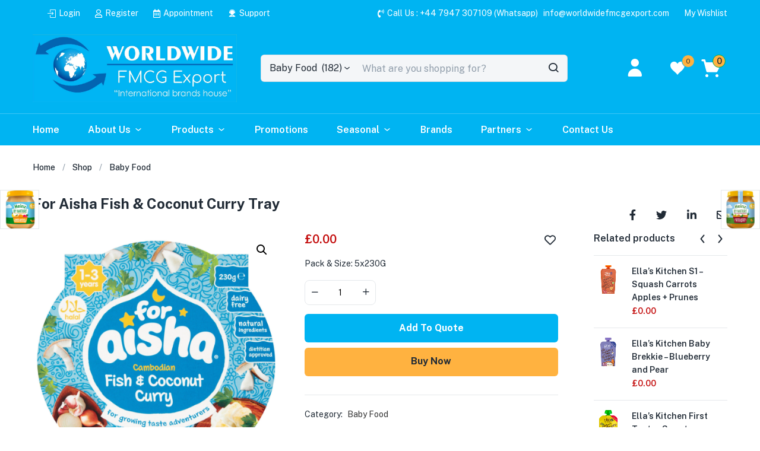

--- FILE ---
content_type: text/css
request_url: https://worldwidefmcgexport.com/wp-content/uploads/elementor/css/post-2956.css
body_size: 1376
content:
.elementor-2956 .elementor-element.elementor-element-b228df5 > .elementor-container{min-height:40px;}.elementor-2956 .elementor-element.elementor-element-b228df5 > .elementor-container > .elementor-column > .elementor-widget-wrap{align-content:center;align-items:center;}.elementor-2956 .elementor-element.elementor-element-b228df5:not(.elementor-motion-effects-element-type-background), .elementor-2956 .elementor-element.elementor-element-b228df5 > .elementor-motion-effects-container > .elementor-motion-effects-layer{background-color:#00B4F2;}.elementor-2956 .elementor-element.elementor-element-b228df5{transition:background 0.3s, border 0.3s, border-radius 0.3s, box-shadow 0.3s;}.elementor-2956 .elementor-element.elementor-element-b228df5 > .elementor-background-overlay{transition:background 0.3s, border-radius 0.3s, opacity 0.3s;}.elementor-2956 .elementor-element.elementor-element-30b6b24 .elementor-button{font-size:14px;fill:#FFFFFF;color:#FFFFFF;background-color:#02010100;padding:0px 0px 0px 0px;}.elementor-2956 .elementor-element.elementor-element-30b6b24 .elementor-button:hover, .elementor-2956 .elementor-element.elementor-element-30b6b24 .elementor-button:focus{color:#FFFFFFB3;}.elementor-2956 .elementor-element.elementor-element-30b6b24 .elementor-button:hover svg, .elementor-2956 .elementor-element.elementor-element-30b6b24 .elementor-button:focus svg{fill:#FFFFFFB3;}.elementor-2956 .elementor-element.elementor-element-30b6b24 > .elementor-widget-container{margin:0px 0px 0px 25px;}.elementor-2956 .elementor-element.elementor-element-284524d .elementor-button{font-size:14px;fill:#FFFFFF;color:#FFFFFF;background-color:#02010100;padding:0px 0px 0px 0px;}.elementor-2956 .elementor-element.elementor-element-284524d .elementor-button:hover, .elementor-2956 .elementor-element.elementor-element-284524d .elementor-button:focus{color:#FFFFFFB3;}.elementor-2956 .elementor-element.elementor-element-284524d .elementor-button:hover svg, .elementor-2956 .elementor-element.elementor-element-284524d .elementor-button:focus svg{fill:#FFFFFFB3;}.elementor-2956 .elementor-element.elementor-element-284524d > .elementor-widget-container{margin:0px 0px 0px 25px;}.elementor-2956 .elementor-element.elementor-element-52277bd .elementor-button{font-size:14px;fill:#FFFFFF;color:#FFFFFF;background-color:#02010100;padding:0px 0px 0px 0px;}.elementor-2956 .elementor-element.elementor-element-52277bd .elementor-button:hover, .elementor-2956 .elementor-element.elementor-element-52277bd .elementor-button:focus{color:#FFFFFFB3;}.elementor-2956 .elementor-element.elementor-element-52277bd .elementor-button:hover svg, .elementor-2956 .elementor-element.elementor-element-52277bd .elementor-button:focus svg{fill:#FFFFFFB3;}.elementor-2956 .elementor-element.elementor-element-52277bd > .elementor-widget-container{margin:0px 0px 0px 25px;}.elementor-2956 .elementor-element.elementor-element-705136d .elementor-button{font-size:14px;fill:#FFFFFF;color:#FFFFFF;background-color:#02010100;padding:0px 0px 0px 0px;}.elementor-2956 .elementor-element.elementor-element-705136d .elementor-button:hover, .elementor-2956 .elementor-element.elementor-element-705136d .elementor-button:focus{color:#FFFFFFB3;}.elementor-2956 .elementor-element.elementor-element-705136d .elementor-button:hover svg, .elementor-2956 .elementor-element.elementor-element-705136d .elementor-button:focus svg{fill:#FFFFFFB3;}.elementor-2956 .elementor-element.elementor-element-705136d > .elementor-widget-container{margin:0px 0px 0px 25px;}.elementor-2956 .elementor-element.elementor-element-30373ce.elementor-column > .elementor-widget-wrap{justify-content:flex-end;}.elementor-2956 .elementor-element.elementor-element-e6cc564 .elementor-button{font-size:14px;fill:#FFFFFF;color:#FFFFFF;background-color:#FFE9E900;padding:0px 0px 0px 0px;}.elementor-2956 .elementor-element.elementor-element-e6cc564 .elementor-button:hover, .elementor-2956 .elementor-element.elementor-element-e6cc564 .elementor-button:focus{color:#FFFFFFB3;}.elementor-2956 .elementor-element.elementor-element-e6cc564 .elementor-button:hover svg, .elementor-2956 .elementor-element.elementor-element-e6cc564 .elementor-button:focus svg{fill:#FFFFFFB3;}.elementor-2956 .elementor-element.elementor-element-e6cc564 > .elementor-widget-container{margin:9px 9px 9px 9px;}.elementor-2956 .elementor-element.elementor-element-e6cc564{width:var( --container-widget-width, 100% );max-width:100%;--container-widget-width:100%;--container-widget-flex-grow:0;}.elementor-2956 .elementor-element.elementor-element-98b2c92 .elementor-button{font-size:14px;fill:#FFFFFF;color:#FFFFFF;background-color:#FFE9E900;padding:0px 0px 0px 0px;}.elementor-2956 .elementor-element.elementor-element-98b2c92 .elementor-button:hover, .elementor-2956 .elementor-element.elementor-element-98b2c92 .elementor-button:focus{color:#FFFFFFB3;}.elementor-2956 .elementor-element.elementor-element-98b2c92 .elementor-button:hover svg, .elementor-2956 .elementor-element.elementor-element-98b2c92 .elementor-button:focus svg{fill:#FFFFFFB3;}.elementor-2956 .elementor-element.elementor-element-e82a8d8 .elementor-button{font-size:14px;fill:#FFFFFF;color:#FFFFFF;background-color:#02010100;padding:0px 0px 0px 0px;}.elementor-2956 .elementor-element.elementor-element-e82a8d8 .elementor-button:hover, .elementor-2956 .elementor-element.elementor-element-e82a8d8 .elementor-button:focus{color:#FFFFFFB3;}.elementor-2956 .elementor-element.elementor-element-e82a8d8 .elementor-button:hover svg, .elementor-2956 .elementor-element.elementor-element-e82a8d8 .elementor-button:focus svg{fill:#FFFFFFB3;}.elementor-2956 .elementor-element.elementor-element-e82a8d8 > .elementor-widget-container{margin:0px 0px 0px 25px;}.elementor-2956 .elementor-element.elementor-element-c464c5a > .elementor-container > .elementor-column > .elementor-widget-wrap{align-content:center;align-items:center;}.elementor-2956 .elementor-element.elementor-element-c464c5a:not(.elementor-motion-effects-element-type-background), .elementor-2956 .elementor-element.elementor-element-c464c5a > .elementor-motion-effects-container > .elementor-motion-effects-layer{background-color:#00B4F2;}.elementor-2956 .elementor-element.elementor-element-c464c5a{border-style:solid;border-width:0px 0px 1px 0px;border-color:#FFFFFF3D;transition:background 0.3s, border 0.3s, border-radius 0.3s, box-shadow 0.3s;padding:14px 0px 19px 0px;}.elementor-2956 .elementor-element.elementor-element-c464c5a > .elementor-background-overlay{transition:background 0.3s, border-radius 0.3s, opacity 0.3s;}.elementor-2956 .elementor-element.elementor-element-9c1441f img{max-width:344px;}.elementor-2956 .elementor-element.elementor-element-fefe6e4 .button-search i{font-size:22px !important;}.elementor-2956 .elementor-element.elementor-element-fefe6e4 .tbay-search-form .tbay-search,
                    .elementor-2956 .elementor-element.elementor-element-fefe6e4 .tbay-search-form .select-category,.elementor-2956 .elementor-element.elementor-element-fefe6e4 .tbay-search-form .button-search:not(.icon),
                    .elementor-2956 .elementor-element.elementor-element-fefe6e4 .tbay-search-form .select-category > select{height:44px;}.elementor-2956 .elementor-element.elementor-element-fefe6e4 .tbay-search-form .select-category,.elementor-2956 .elementor-element.elementor-element-fefe6e4 .tbay-search-form .button-search:not(.icon),
                    .elementor-2956 .elementor-element.elementor-element-fefe6e4 .tbay-preloader,.elementor-2956 .elementor-element.elementor-element-fefe6e4 .tbay-search-form .button-search:not(.icon) i,.elementor-2956 .elementor-element.elementor-element-fefe6e4 .tbay-search-form .SumoSelect{line-height:44px;}.elementor-2956 .elementor-element.elementor-element-fefe6e4 .tbay-search-form .form-group .input-group{border-style:solid;border-width:1px 1px 1px 1px;border-color:#919EAB52;border-radius:6px 6px 6px 6px;}.elementor-2956 .elementor-element.elementor-element-fefe6e4 .tbay-search-form .select-category.input-group-addon,.elementor-2956 .elementor-element.elementor-element-fefe6e4 .tbay-search-form .select-category .CaptionCont{border-radius:6px 0 0 6px;}.elementor-2956 .elementor-element.elementor-element-fefe6e4 .tbay-search-form input{background:#F4F6F8;}.elementor-2956 .elementor-element.elementor-element-fefe6e4 .tbay-search-form .select-category.input-group-addon{background:#F4F6F8;}.elementor-2956 .elementor-element.elementor-element-fefe6e4 .tbay-search-form .button-search:not(.icon){padding:0px 12px 0px 12px;border-style:solid;border-width:0px 0px 0px 0px;border-color:#DCE0E4;background:#F4F6F8;}.elementor-2956 .elementor-element.elementor-element-fefe6e4 .tbay-search-form .button-group,
                    .elementor-2956 .elementor-element.elementor-element-fefe6e4 .tbay-search-form .button-search:not(.icon){border-radius:0px 6px 6px 0px;}.elementor-2956 .elementor-element.elementor-element-fefe6e4 .button-search i,.elementor-2956 .elementor-element.elementor-element-fefe6e4 .tbay-search-form .button-group:before{color:#212B36;}.elementor-2956 .elementor-element.elementor-element-fefe6e4 .button-search:hover i{color:#00AB55;}.elementor-bc-flex-widget .elementor-2956 .elementor-element.elementor-element-eb4d0dd.elementor-column .elementor-widget-wrap{align-items:center;}.elementor-2956 .elementor-element.elementor-element-eb4d0dd.elementor-column.elementor-element[data-element_type="column"] > .elementor-widget-wrap.elementor-element-populated{align-content:center;align-items:center;}.elementor-2956 .elementor-element.elementor-element-eb4d0dd.elementor-column > .elementor-widget-wrap{justify-content:flex-end;}.elementor-2956 .elementor-element.elementor-element-dc20d2c .tbay-login a i{font-size:40px !important;padding:4px 0px 0px 0px;color:#FFFFFF;}.elementor-2956 .elementor-element.elementor-element-2220f81 .top-wishlist i{color:#FFFFFF;}.elementor-2956 .elementor-element.elementor-element-2220f81 .top-wishlist .count_wishlist{font-size:11px;font-weight:400;}.elementor-2956 .elementor-element.elementor-element-2220f81 > .elementor-widget-container{margin:0px -15px 0px 40px;}.elementor-2956 .elementor-element.elementor-element-b541278 .cart-dropdown .cart-icon i{font-size:40px;height:40px;}.elementor-2956 .elementor-element.elementor-element-b541278 .wrapper-title-cart{line-height:40px;}.elementor-2956 .elementor-element.elementor-element-b541278 .cart-dropdown .cart-icon{color:#FFFFFF;}.elementor-2956 .elementor-element.elementor-element-b541278 .cart-popup .mini-cart-items{top:-3px;left:22px;border-color:#00AB55;}.rtl .elementor-2956 .elementor-element.elementor-element-b541278 .cart-popup .mini-cart-items{right:22px;left:auto;}.elementor-2956 .elementor-element.elementor-element-b541278 .cart-popup .mini-cart-items,.elementor-2956 .elementor-element.elementor-element-b541278 .cart-popup .mini-cart-items-static{font-size:14px;font-weight:600;}.elementor-2956 .elementor-element.elementor-element-b541278 .cart-popup.show .dropdown-menu{top:50px !important;}.elementor-2956 .elementor-element.elementor-element-b541278 > .elementor-widget-container{margin:0px -16px 0px 40px;}.elementor-2956 .elementor-element.elementor-element-efdd14f:not(.elementor-motion-effects-element-type-background), .elementor-2956 .elementor-element.elementor-element-efdd14f > .elementor-motion-effects-container > .elementor-motion-effects-layer{background-color:#00B4F2;}.elementor-2956 .elementor-element.elementor-element-efdd14f{transition:background 0.3s, border 0.3s, border-radius 0.3s, box-shadow 0.3s;}.elementor-2956 .elementor-element.elementor-element-efdd14f > .elementor-background-overlay{transition:background 0.3s, border-radius 0.3s, opacity 0.3s;}.elementor-bc-flex-widget .elementor-2956 .elementor-element.elementor-element-b16e3f0.elementor-column .elementor-widget-wrap{align-items:center;}.elementor-2956 .elementor-element.elementor-element-b16e3f0.elementor-column.elementor-element[data-element_type="column"] > .elementor-widget-wrap.elementor-element-populated{align-content:center;align-items:center;}.elementor-2956 .elementor-element.elementor-element-a1d721f .elementor-nav-menu{justify-content:flex-start !important;}.elementor-2956 .elementor-element.elementor-element-a1d721f .elementor-nav-menu--main >ul > li> a{font-size:16px;font-weight:600;line-height:24px;color:#FFFFFF;}.elementor-2956 .elementor-element.elementor-element-a1d721f .elementor-nav-menu--main >ul > li > a i{color:#FFFFFF;}.elementor-2956 .elementor-element.elementor-element-a1d721f .elementor-nav-menu--main >ul > li> .caret:before{background-color:#FFFFFF;}.elementor-2956 .elementor-element.elementor-element-a1d721f .elementor-nav-menu--main >ul > li> a:hover,
                    .elementor-2956 .elementor-element.elementor-element-a1d721f .tbay-element-nav-menu .elementor-nav-menu--main >ul > li:hover> a >.caret,
                    .elementor-2956 .elementor-element.elementor-element-a1d721f .tbay-element-nav-menu .elementor-nav-menu--main >ul > li:focus> a >.caret,
                    .elementor-2956 .elementor-element.elementor-element-a1d721f .tbay-element-nav-menu .elementor-nav-menu--main >ul > li.active> a >.caret,
                    .elementor-2956 .elementor-element.elementor-element-a1d721f .elementor-nav-menu--main >ul > li> a:hover i,
                    .elementor-2956 .elementor-element.elementor-element-a1d721f .elementor-nav-menu--main >ul > li> a:focus i,
                    .elementor-2956 .elementor-element.elementor-element-a1d721f .elementor-nav-menu--main >ul > li> a.active i,
                    .elementor-2956 .elementor-element.elementor-element-a1d721f .elementor-nav-menu--main >ul > li > a:focus,
                    .elementor-2956 .elementor-element.elementor-element-a1d721f .elementor-nav-menu--main >ul > li.active > a{color:#FFFFFFB3;}.elementor-2956 .elementor-element.elementor-element-a1d721f .elementor-nav-menu--main .elementor-item{padding:15px 24px 14px 24px;}.elementor-2956 .elementor-element.elementor-element-a1d721f .elementor-nav-menu--main > .megamenu > li:first-child >.elementor-item{padding-left:0;}@media(min-width:768px){.elementor-2956 .elementor-element.elementor-element-4416115{width:38.415%;}.elementor-2956 .elementor-element.elementor-element-30373ce{width:61.585%;}.elementor-2956 .elementor-element.elementor-element-a0af9db{width:32%;}.elementor-2956 .elementor-element.elementor-element-42b1d4f{width:45.582%;}.elementor-2956 .elementor-element.elementor-element-eb4d0dd{width:22.082%;}}

--- FILE ---
content_type: text/css
request_url: https://worldwidefmcgexport.com/wp-content/uploads/elementor/css/post-779.css
body_size: 991
content:
.elementor-779 .elementor-element.elementor-element-b07e212{border-style:solid;border-width:1px 0px 0px 0px;border-color:#919EAB3D;transition:background 0.3s, border 0.3s, border-radius 0.3s, box-shadow 0.3s;padding:79px 0px 10px 0px;}.elementor-779 .elementor-element.elementor-element-b07e212 > .elementor-background-overlay{transition:background 0.3s, border-radius 0.3s, opacity 0.3s;}.elementor-779 .elementor-element.elementor-element-671e1da{text-align:left;}.elementor-779 .elementor-element.elementor-element-671e1da img{width:79%;}.elementor-779 .elementor-element.elementor-element-2805ff8 > .elementor-widget-container{padding:0px 0px 23px 0px;}.elementor-779 .elementor-element.elementor-element-f060193{color:#212B36;font-size:14px;line-height:22px;}.elementor-779 .elementor-element.elementor-element-f060193 > .elementor-widget-container{padding:0px 140px 0px 0px;}.elementor-779 .elementor-element.elementor-element-b4b315a .elementor-icon-list-icon i{color:#212B36;}.elementor-779 .elementor-element.elementor-element-b4b315a .elementor-icon-list-icon svg{fill:#212B36;}.elementor-779 .elementor-element.elementor-element-b4b315a .elementor-icon-list-item:hover .elementor-icon-list-icon i{color:#00AB55;}.elementor-779 .elementor-element.elementor-element-b4b315a .elementor-icon-list-item:hover .elementor-icon-list-icon svg{fill:#00AB55;}.elementor-779 .elementor-element.elementor-element-b4b315a{--e-icon-list-icon-size:19px;--e-icon-list-icon-align:left;--e-icon-list-icon-margin:0 calc(var(--e-icon-list-icon-size, 1em) * 0.25) 0 0;}.elementor-779 .elementor-element.elementor-element-b4b315a .elementor-icon-list-text{color:#00AB55;}.elementor-779 .elementor-element.elementor-element-b4b315a .elementor-icon-list-item > .elementor-icon-list-text, .elementor-779 .elementor-element.elementor-element-b4b315a .elementor-icon-list-item > a{font-size:14px;line-height:22px;}.elementor-779 .elementor-element.elementor-element-b4b315a > .elementor-widget-container{padding:24px 0px 0px 3px;}.elementor-779 .elementor-element.elementor-element-eea32ae .elementor-icon-list-items:not(.elementor-inline-items) .elementor-icon-list-item:not(:last-child){padding-bottom:calc(20px/2);}.elementor-779 .elementor-element.elementor-element-eea32ae .elementor-icon-list-items:not(.elementor-inline-items) .elementor-icon-list-item:not(:first-child){margin-top:calc(20px/2);}.elementor-779 .elementor-element.elementor-element-eea32ae .elementor-icon-list-items.elementor-inline-items .elementor-icon-list-item{margin-right:calc(20px/2);margin-left:calc(20px/2);}.elementor-779 .elementor-element.elementor-element-eea32ae .elementor-icon-list-items.elementor-inline-items{margin-right:calc(-20px/2);margin-left:calc(-20px/2);}body.rtl .elementor-779 .elementor-element.elementor-element-eea32ae .elementor-icon-list-items.elementor-inline-items .elementor-icon-list-item:after{left:calc(-20px/2);}body:not(.rtl) .elementor-779 .elementor-element.elementor-element-eea32ae .elementor-icon-list-items.elementor-inline-items .elementor-icon-list-item:after{right:calc(-20px/2);}.elementor-779 .elementor-element.elementor-element-eea32ae .elementor-icon-list-icon i{color:#212B36;}.elementor-779 .elementor-element.elementor-element-eea32ae .elementor-icon-list-icon svg{fill:#212B36;}.elementor-779 .elementor-element.elementor-element-eea32ae .elementor-icon-list-item:hover .elementor-icon-list-icon i{color:#00AB55;}.elementor-779 .elementor-element.elementor-element-eea32ae .elementor-icon-list-item:hover .elementor-icon-list-icon svg{fill:#00AB55;}.elementor-779 .elementor-element.elementor-element-eea32ae{--e-icon-list-icon-size:19px;--e-icon-list-icon-align:left;--e-icon-list-icon-margin:0 calc(var(--e-icon-list-icon-size, 1em) * 0.25) 0 0;}.elementor-779 .elementor-element.elementor-element-eea32ae .elementor-icon-list-text{color:#212B36;}.elementor-779 .elementor-element.elementor-element-eea32ae .elementor-icon-list-item:hover .elementor-icon-list-text{color:#00AB55;}.elementor-779 .elementor-element.elementor-element-eea32ae .elementor-icon-list-item > .elementor-icon-list-text, .elementor-779 .elementor-element.elementor-element-eea32ae .elementor-icon-list-item > a{font-size:14px;font-weight:700;line-height:22px;}.elementor-779 .elementor-element.elementor-element-eea32ae > .elementor-widget-container{padding:13px 0px 0px 3px;}.elementor-779 .elementor-element.elementor-element-1705372{--e-icon-list-icon-size:19px;--e-icon-list-icon-align:left;--e-icon-list-icon-margin:0 calc(var(--e-icon-list-icon-size, 1em) * 0.25) 0 0;}.elementor-779 .elementor-element.elementor-element-1705372 > .elementor-widget-container{padding:13px 0px 0px 3px;}.elementor-779 .elementor-element.elementor-element-eb89f29{--grid-template-columns:repeat(4, auto);--icon-size:17px;--grid-column-gap:14px;--grid-row-gap:0px;}.elementor-779 .elementor-element.elementor-element-eb89f29 .elementor-widget-container{text-align:left;}.elementor-779 .elementor-element.elementor-element-eb89f29 .elementor-social-icon{background-color:#02010100;}.elementor-779 .elementor-element.elementor-element-eb89f29 .elementor-social-icon i{color:#212B36;}.elementor-779 .elementor-element.elementor-element-eb89f29 .elementor-social-icon svg{fill:#212B36;}.elementor-779 .elementor-element.elementor-element-eb89f29 .elementor-social-icon:hover i{color:#00AB55;}.elementor-779 .elementor-element.elementor-element-eb89f29 .elementor-social-icon:hover svg{fill:#00AB55;}.elementor-779 .elementor-element.elementor-element-eb89f29 > .elementor-widget-container{padding:26px 0px 0px 0px;border-style:solid;border-width:0px 0px 0px 0px;border-color:#919EAB3D;}.elementor-779 .elementor-element.elementor-element-cce20f6 .heading-tbay-title{text-align:left;}.elementor-779 .elementor-element.elementor-element-cce20f6 .heading-tbay-title .title{font-size:13px;letter-spacing:1px;margin-bottom:0px;}.elementor-779 .elementor-element.elementor-element-2f00da6 .heading-tbay-title{text-align:left;}.elementor-779 .elementor-element.elementor-element-2f00da6 .heading-tbay-title .title{font-size:13px;letter-spacing:1px;margin-bottom:0px;}.elementor-779 .elementor-element.elementor-element-0684d64 .heading-tbay-title{text-align:left;}.elementor-779 .elementor-element.elementor-element-0684d64 .heading-tbay-title .title{font-size:13px;font-weight:700;letter-spacing:1px;color:#212B36;}.elementor-779 .elementor-element.elementor-element-0684d64 > .elementor-widget-container{border-style:solid;border-width:0px 0px 0px 0px;border-color:#919EAB3D;}.elementor-779 .elementor-element.elementor-element-a6f2539 .elementor-button{fill:#FFFFFF;color:#FFFFFF;background-color:#00B4F2;}.elementor-779 .elementor-element.elementor-element-c341d8d{--spacer-size:10px;}.elementor-779 .elementor-element.elementor-element-a4270fe .elementor-button{fill:#FFFFFF;color:#FFFFFF;background-color:#00B4F2;}.elementor-779 .elementor-element.elementor-element-2aab822{--spacer-size:10px;}.elementor-779 .elementor-element.elementor-element-320c28c .elementor-button{fill:#FFFFFF;color:#FFFFFF;background-color:#00B4F2;}.elementor-779 .elementor-element.elementor-element-4c56957{--spacer-size:10px;}.elementor-779 .elementor-element.elementor-element-c517068 .elementor-button{fill:#FFFFFF;color:#FFFFFF;background-color:#00B4F2;}.elementor-779 .elementor-element.elementor-element-892af28{--spacer-size:20px;}.elementor-779 .elementor-element.elementor-element-f4537d0{--spacer-size:20px;}.elementor-779 .elementor-element.elementor-element-2e1e7cc > .elementor-container > .elementor-column > .elementor-widget-wrap{align-content:center;align-items:center;}.elementor-779 .elementor-element.elementor-element-2e1e7cc{padding:14px 0px 48px 0px;}.elementor-779 .elementor-element.elementor-element-1428d4f{color:#637381;}@media(max-width:1024px){.elementor-779 .elementor-element.elementor-element-f060193 > .elementor-widget-container{padding:0px 0px 0px 0px;}.elementor-779 .elementor-element.elementor-element-eb89f29 > .elementor-widget-container{border-width:0px 0px 0px 0px;}}@media(max-width:767px){.elementor-779 .elementor-element.elementor-element-b07e212{padding:40px 0px 26px 0px;}.elementor-779 .elementor-element.elementor-element-f060193 > .elementor-widget-container{padding:0px 0px 0px 0px;}.elementor-779 .elementor-element.elementor-element-eb89f29 > .elementor-widget-container{margin:0px 0px 32px 0px;padding:26px 0px 32px 0px;border-width:0px 0px 1px 0px;}.elementor-779 .elementor-element.elementor-element-372845d{width:47%;}.elementor-779 .elementor-element.elementor-element-ad4693e{width:53%;}.elementor-779 .elementor-element.elementor-element-0684d64 .heading-tbay-title{padding:0px 0px 14px 0px;}.elementor-779 .elementor-element.elementor-element-0684d64 > .elementor-widget-container{margin:24px 0px 0px 0px;padding:24px 0px 0px 0px;border-width:1px 0px 0px 0px;}.elementor-779 .elementor-element.elementor-element-2e1e7cc{padding:14px 0px 82px 0px;}.elementor-779 .elementor-element.elementor-element-1428d4f > .elementor-widget-container{margin:22px 0px 0px 0px;}}@media(min-width:768px){.elementor-779 .elementor-element.elementor-element-6cb6b19{width:41.67%;}.elementor-779 .elementor-element.elementor-element-372845d{width:16.67%;}.elementor-779 .elementor-element.elementor-element-ad4693e{width:16.67%;}.elementor-779 .elementor-element.elementor-element-477af1b{width:23.209%;}}